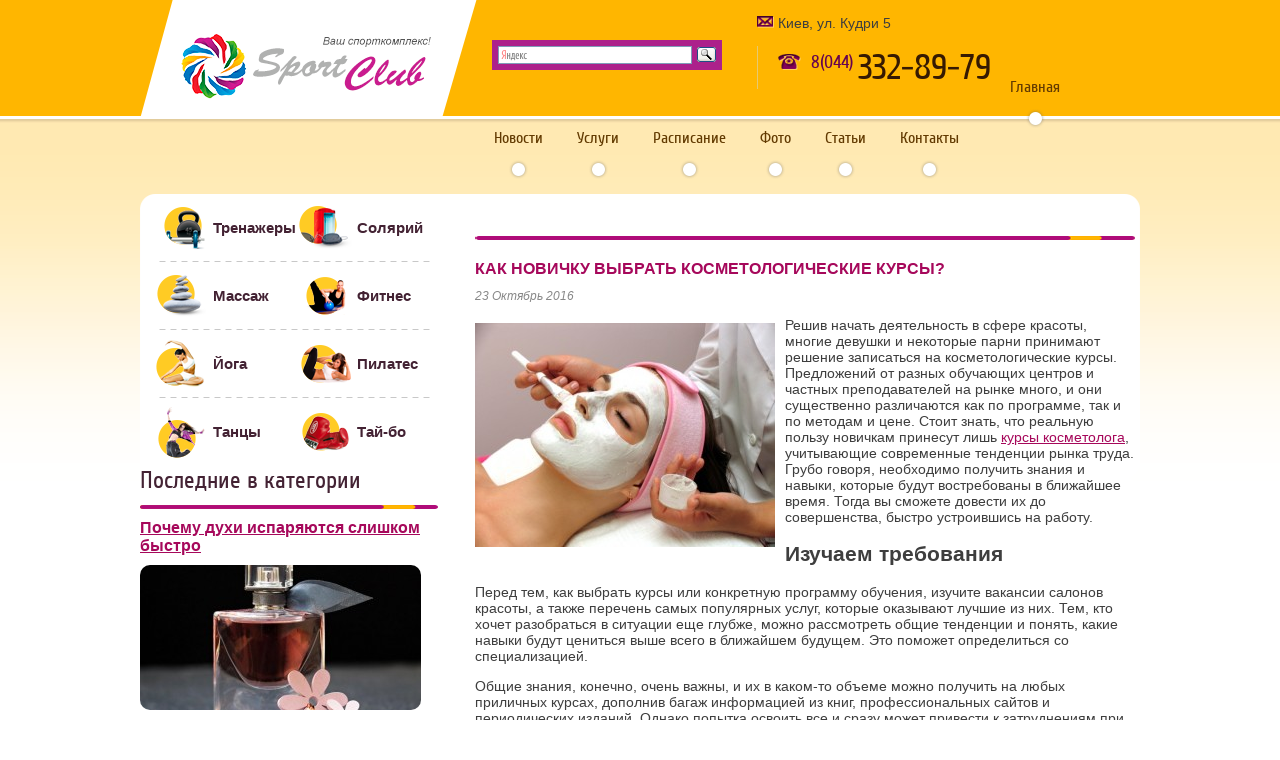

--- FILE ---
content_type: text/html; charset=UTF-8
request_url: http://idealgirlz.com/kak-novichku-vyibrat-kosmetologicheskie-kursyi.html
body_size: 8058
content:
<!DOCTYPE html> 
<html xmlns="http://www.w3.org/1999/xhtml" lang="ru-RU"> 
<head> 
<meta http-equiv="Content-Type" content="text/html; charset=UTF-8" />
	<title>Как новичку выбрать косметологические курсы? | Спортклуб идеальных девушек</title> 
	<link rel="icon" type="image/png" href="http://idealgirlz.com/assets/themes/sportklub_thm/img/favicon.png" />
	<link rel="stylesheet" href="http://idealgirlz.com/assets/themes/sportklub_thm/style.css" type="text/css" media="screen" /> 
	<link rel="alternate" type="application/rss+xml" title="RSS 2.0" href="http://idealgirlz.com/feed" /> 
	<link rel="pingback" href="http://idealgirlz.com/xmlrpc.php" />
<script type="text/javascript" src="http://idealgirlz.com/assets/themes/sportklub_thm/jquery-1.10.2.min.js"></script>
<script type="text/javascript" src="http://idealgirlz.com/assets/themes/sportklub_thm/my.js"></script>
<link rel='stylesheet' href='http://idealgirlz.com/assets/modules/ml-slider/assets/sliders/flexslider/flexslider.css' type='text/css' media='all' property='stylesheet' />
<link rel='stylesheet' href='http://idealgirlz.com/assets/modules/ml-slider/assets/metaslider/public.css' type='text/css' media='all' property='stylesheet' />


<meta name="description" itemprop="description" content="Решив начать деятельность в сфере красоты, многие девушки и некоторые парни принимают решение записаться на косметологические курсы. Предложений от разных" />

<link rel="canonical" href="http://idealgirlz.com/kak-novichku-vyibrat-kosmetologicheskie-kursyi.html" />

<link rel='stylesheet' id='yarppWidgetCss-css'  href='http://idealgirlz.com/assets/modules/yet-another-related-posts-plugin/style/widget.css' type='text/css' media='all' />
<link rel='stylesheet' href='http://idealgirlz.com/assets/modules/nextgen-gallery/products/photocrati_nextgen/modules/nextgen_gallery_display/static/nextgen_gallery_related_images.css' type='text/css' media='all' />
<link rel='stylesheet' href='http://idealgirlz.com/assets/modules/contact-form-7/includes/css/styles.css' type='text/css' media='all' />
<script type='text/javascript'>
/* <![CDATA[ */
var photocrati_ajax = {"url":"http:\/\/idealgirlz.com\/photocrati_ajax","wp_home_url":"http:\/\/idealgirlz.com","wp_site_url":"http:\/\/idealgirlz.com","wp_root_url":"http:\/\/idealgirlz.com","wp_plugins_url":"http:\/\/idealgirlz.com\/assets\/modules","wp_content_url":"http:\/\/idealgirlz.com\/assets","wp_includes_url":"http:\/\/idealgirlz.com\/wp-includes\/"};
/* ]]> */
</script>
<script type='text/javascript' src='http://idealgirlz.com/assets/modules/nextgen-gallery/products/photocrati_nextgen/modules/ajax/static/ajax.js'></script>
<script type='text/javascript' src='http://idealgirlz.com/libs/js/jquery/jquery.js'></script>
<script type='text/javascript' src='http://idealgirlz.com/libs/js/jquery/jquery-migrate.min.js'></script>
<script type='text/javascript' src='http://idealgirlz.com/assets/modules/nextgen-gallery/products/photocrati_nextgen/modules/ajax/static/persist.js'></script>
<script type='text/javascript' src='http://idealgirlz.com/assets/modules/nextgen-gallery/products/photocrati_nextgen/modules/ajax/static/store.js'></script>
<script type='text/javascript' src='http://idealgirlz.com/assets/modules/nextgen-gallery/products/photocrati_nextgen/modules/ajax/static/ngg_store.js'></script>
<script type='text/javascript' src='http://idealgirlz.com/assets/modules/nextgen-gallery/products/photocrati_nextgen/modules/lightbox/static/lightbox_context.js'></script>

	<style type="text/css">.recentcomments a{display:inline !important;padding:0 !important;margin:0 !important;}</style>
<link rel='stylesheet' id='yarppRelatedCss-css'  href='http://idealgirlz.com/assets/modules/yet-another-related-posts-plugin/style/related.css' type='text/css' media='all' />
</head>
<body>
 
	<div id="shapka">
	
	    	<div id="logo"></div>
		
<div id="ya2">
               <div class="ya-site-form ya-site-form_inited_no" onclick="return {'action':'http://idealgirlz.com/rezultatyi-poiska.html','arrow':false,'bg':'#AC218B','fontsize':12,'fg':'#000000','language':'ru','logo':'rb','publicname':'Поиск по моему сайту','suggest':true,'target':'_self','tld':'ru','type':3,'usebigdictionary':true,'searchid':2225418,'webopt':false,'websearch':false,'input_fg':'#000000','input_bg':'#ffffff','input_fontStyle':'normal','input_fontWeight':'normal','input_placeholder':null,'input_placeholderColor':'#000000','input_borderColor':'#7f9db9'}"><form action="http://yandex.ru/sitesearch" method="get" target="_self"><input type="hidden" name="searchid" value="2225418"/><input type="hidden" name="l10n" value="ru"/><input type="hidden" name="reqenc" value=""/><input type="search" name="text" value=""/><input type="submit" value="Найти"/></form></div><style type="text/css">.ya-page_js_yes .ya-site-form_inited_no { display: none; }</style><script type="text/javascript">(function(w,d,c){var s=d.createElement('script'),h=d.getElementsByTagName('script')[0],e=d.documentElement;if((' '+e.className+' ').indexOf(' ya-page_js_yes ')===-1){e.className+=' ya-page_js_yes';}s.type='text/javascript';s.async=true;s.charset='utf-8';s.src=(d.location.protocol==='https:'?'https:':'http:')+'//site.yandex.net/v2.0/js/all.js';h.parentNode.insertBefore(s,h);(w[c]||(w[c]=[])).push(function(){Ya.Site.Form.init()})})(window,document,'yandex_site_callbacks');</script>  
			   </div>
		
        <div id="shapka_right">
        
        	<div id="shapka_contact">
            	<div id="call_back">
              
                	<img src="http://idealgirlz.com/assets/themes/sportklub_thm/img/konvert.png" alt="" />
                    <span>Киев, ул. Кудри 5</span>
                </div>
              
                <div id="phone">
                	<img src="http://idealgirlz.com/assets/themes/sportklub_thm/img/phone.png" alt="" />
                    <div id="numbers1">8(044)</div>
                    <div id="numbers2">332-89-79</div>
                    <div class="clear"></div>
                </div>
                    
                <div class="clear"></div>
            </div>      


			
            <div id="shapka_menu">
            	<div class="shapka_menu_item">
                	<div class="shapka_menu_item_text"><a href="/">Главная</a></div>
                    <div class="shapka_menu_item_dot"></div>
                </div>
                <div class="shapka_menu_item">
                	<div class="shapka_menu_item_text"><a href="/news">Новости</a></div>
                    <div class="shapka_menu_item_dot"></div>
                </div>
                <div class="shapka_menu_item">
                	<div class="shapka_menu_item_text"><a href="/uslugi">Услуги</a></div>
                    <div class="shapka_menu_item_dot"></div>
                </div>
               <!-- <div class="shapka_menu_item">
                	<div class="shapka_menu_item_text"><a href="/48-56.html">Цены</a></div>
                    <div class="shapka_menu_item_dot"></div>
                </div>-->
                <div class="shapka_menu_item">
                	<div class="shapka_menu_item_text"><a href="/51-59.html">Расписание</a></div>
                    <div class="shapka_menu_item_dot"></div>
                </div>
              
                <div class="shapka_menu_item">
                	<div class="shapka_menu_item_text"><a href="/photos.html">Фото</a></div>
                    <div class="shapka_menu_item_dot"></div>
                </div>  <div class="shapka_menu_item">
                	<div class="shapka_menu_item_text"><a href="/articles">Статьи</a></div>
                    <div class="shapka_menu_item_dot"></div>
                </div>
                <div class="shapka_menu_item">
                	<div class="shapka_menu_item_text"><a href="/49-58.html">Контакты</a></div>
                    <div class="shapka_menu_item_dot"></div>
                </div>
                <div class="clear"></div>
            </div>
        </div>
        <div class="clear"></div>
		
	</div>
    <div id="content">
	
        <div id="center">        	<div id="left">
						<div id="left_menu">
            	<div class="menu_row">
                	<div class="left_menu_item1">
                    	<div id="trenajer"></div>
                        <div class="left_menu_item_text" id="disigner">
                        	<a href="/52-60.html">Тренажеры</a>
                        </div>
                        <div class="clear"></div>
                    </div>
                    <div class="left_menu_item">
                    	<div id="solar"></div>
                        <div class="left_menu_item_text">
                        	<a href="/53-61.html">Солярий</a>
                        </div>
                        <div class="clear"></div>
                    </div>
                    <div class="clear"></div>
                </div>
                <div class="menu_row">
                	<div class="left_menu_item1">
                    	<div id="massag"></div>
                        <div class="left_menu_item_text">
                        	<a href="/54-62.html">Массаж</a>
                        </div>
                        <div class="clear"></div>
                    </div>
                    <div class="left_menu_item">
                    	<div id="fitness"></div>
                        <div class="left_menu_item_text">
                        	<a href="/55-63.html">Фитнес</a>
                        </div>
                        <div class="clear"></div>
                    </div>
                    <div class="clear"></div>
                </div>
                <div class="menu_row">
                	<div class="left_menu_item1">
                    	<div id="yoga"></div>
                        <div class="left_menu_item_text">
                        	<a href="/58-66.html">Йога</a>
                        </div>
                        <div class="clear"></div>
                    </div>
                    <div class="left_menu_item">
                    	<div id="pilates"></div>
                        <div class="left_menu_item_text">
                        	<a href="/56-64.html">Пилатес</a>
                        </div>
                        <div class="clear"></div>
                    </div>
                    <div class="clear"></div>
                </div>
                <div class="menu_row">
                	<div class="left_menu_item1">
                    	<div id="dance"></div>
                        <div class="left_menu_item_text">
                        	<a href="/57-65.html">Танцы</a>
                        </div>
                        <div class="clear"></div>
                    </div>
                    <div class="left_menu_item">
                    	<div id="tai-bo"></div>
                        <div class="left_menu_item_text">
                        	<a href="/59-67.html">Тай-бо</a>
                        </div>
                        <div class="clear"></div>
                    </div>
                    <div class="clear"></div>
                </div>
            </div>
						
			
			
			

				
				
				
								 <div id="left_news">
                	<div class="header">Последние в категории</div>
                    <div id="divider_news"></div>
										<div class="left_news_item">
					  <div class="font_size_last left_news_header"><a href="http://idealgirlz.com/pochemu-duhi-isparyayutsya-slishkom-byistro.html">Почему духи испаряются слишком быстро</a></div>
                        <img  class="h1" src='http://idealgirlz.com/assets/cache/thumb/723492369_281x145.jpg' alt="Почему духи испаряются слишком быстро" />
					</div>
					 					<div class="left_news_item">
					  <div class="font_size_last left_news_header"><a href="http://idealgirlz.com/vorota-i-prochie-elementyi-kovanyie-kak-vyibrat.html">Ворота и прочие элементы кованые – как выбрать?</a></div>
                        <img  class="h1" src='http://idealgirlz.com/assets/cache/thumb/e5aab765a_281x145.jpg' alt="Ворота и прочие элементы кованые – как выбрать?" />
					</div>
					 					<div class="left_news_item">
					  <div class="font_size_last left_news_header"><a href="http://idealgirlz.com/kuda-obratitsya-esli-vam-nuzhno-izmenit-svoyu-zhizn-k-luchshemu.html">Куда обратиться, если вам нужно изменить свою жизнь к лучшему?</a></div>
                        <img  class="h1" src='http://idealgirlz.com/assets/cache/thumb/28339be07_281x145.jpg' alt="Куда обратиться, если вам нужно изменить свою жизнь к лучшему?" />
					</div>
					 					<div class="left_news_item">
					  <div class="font_size_last left_news_header"><a href="http://idealgirlz.com/kak-privlech-klienta-v-sotsseti.html">Как привлечь клиента в соцсети?</a></div>
                        <img  class="h1" src='http://idealgirlz.com/assets/cache/thumb/973f507cc_281x145.jpg' alt="Как привлечь клиента в соцсети?" />
					</div>
					 					<div class="left_news_item">
					  <div class="font_size_last left_news_header"><a href="http://idealgirlz.com/kak-sdelat-izuchenie-angliyskogo-yazyika-poleznoy-privyichkoy.html">Как сделать изучение английского языка полезной привычкой?</a></div>
                        <img  class="h1" src='http://idealgirlz.com/assets/cache/thumb/11954ce15_281x145.jpg' alt="Как сделать изучение английского языка полезной привычкой?" />
					</div>
					 					</div>
								
								
				
				
				
						
                
            </div>            <div id="right">
					
            	<div class="header"></div><br /><div class="bchead headLine styleBlue"><span>
</span></div> <br />
                <div id="divider_content"></div>
                <div id="full">
                	<h1 class="full_header">Как новичку выбрать косметологические курсы?</h1>
					<div class="left_news_data">23 Октябрь 2016</div>
                    <p><a href="http://idealgirlz.com/assets/files/2016/10/kos.jpg"><img src="http://idealgirlz.com/assets/files/2016/10/kos-300x224.jpg" alt="кос" width="300" height="224" class="alignleft size-medium " /></a>
<p>Решив начать деятельность в сфере красоты, многие девушки и некоторые парни принимают решение записаться на косметологические курсы. Предложений от разных обучающих центров и частных преподавателей на рынке много, и они существенно различаются как по программе, так и по методам и цене. Стоит знать, что реальную пользу новичкам принесут лишь <a href="http://www.cosmeticru.com/">курсы косметолога</a>, учитывающие современные тенденции рынка труда. Грубо говоря, необходимо получить знания и навыки, которые будут востребованы в ближайшее время. Тогда вы сможете довести их до совершенства, быстро устроившись на работу.</p>
<h2>Изучаем требования</h2>
<p>Перед тем, как выбрать курсы или конкретную программу обучения, изучите вакансии салонов красоты, а также перечень самых популярных услуг, которые оказывают лучшие из них. Тем, кто хочет разобраться в ситуации еще глубже, можно рассмотреть общие тенденции и понять, какие навыки будут цениться выше всего в ближайшем будущем. Это поможет определиться со специализацией.</p>
<p>Общие знания, конечно, очень важны, и их в каком-то объеме можно получить на любых приличных курсах, дополнив багаж информацией из книг, профессиональных сайтов и периодических изданий. Однако попытка освоить все и сразу может привести к затруднениям при поиске работы. Лучше специализироваться на чем-то конкретном, а затем, обретя опыт, повышать квалификацию и открывать для себя новые направления. Хороший косметолог – это практикующий специалист, который к тому же постоянно учится.</p>
<h2>Главное – практика</h2>
<p>Программа курсов – важнейший вопрос, который вас должен интересовать. Непременно узнайте, сколько часов отводится на практические занятия, где они будут проходить, хорошо ли оснащен обучающий центр. Если теорию можно изучить самостоятельно, то конкретные навыки обретаются лишь под руководством заинтересованного преподавателя. Он укажет на ошибки, поправит и ответит на вопросы. Лучше, если вы уже в процессе обучения начнете выполнять свою работу качественно.</p>
<p>Конечно же, стоит записываться лишь на косметологические курсы, по окончании которых вы получите диплом или сертификат государственного образца. Важно, чтобы эти документы полностью соответствовали требованиям лицензирующих структур.</p>
<h2>Репутация имеет значение</h2>
<p>Репутация курсов – нюанс, который новички часто упускают, откликаясь на яркую рекламу, реагируя на специальные предложения или сказочно низкую цену. Однако именно человеку без опыта работы важно попасть в обучающий центр, завоевавший авторитет на рынке. Это станет огромным преимуществом во время конкурса при приеме на работу.</p>
<p>Идеально, если учебное заведение предусматривает возможность трудоустройства лучших выпускников, а также их поддержку в процессе дальнейшей деятельности. Это послужит мощным стимулом для вас в моменты усталости и сомнений в правильности выбранного пути.</p>
<div class='yarpp-related'>
       <div id="sameon">
	   <div class="related_title">Похожие записи:</div>
	   <ul class="related_list">
				 <li><img  class="related_alignleft" src='http://idealgirlz.com/assets/cache/thumb/9b7cbb523_160x120.jpg' alt="Вся красота и элегантность вечерних платьев" />        
									<div class="margining_bottom"><a href="http://idealgirlz.com/vsya-krasota-i-elegantnost-vechernih-platev.html">Вся красота и элегантность вечерних платьев</a></div>
										Каждая девушка, придя на вечеринку или культурное мероприятие, хочет выглядеть стильно и изящно. В этом прекрасно поможет правильно подобранное вечернее платье.

Почувствовав ...	
										</li>
										<div class="clear"></div>
													 <li><img  class="related_alignleft" src='http://idealgirlz.com/assets/cache/thumb/0f3e905a4_160x120.jpg' alt="Преумножение вашего капитала" />        
									<div class="margining_bottom"><a href="http://idealgirlz.com/preumnozhenie-vashego-kapitala.html">Преумножение вашего капитала</a></div>
										Недостаток заработка
Вы занимаетесь организацией праздников и устраиваете веселые вечеринки, но у вас небольшая прибыль?! Специалисты могут дать вам несколько советов как ...	
										</li>
										<div class="clear"></div>
													 <li><img  class="related_alignleft" src='http://idealgirlz.com/assets/cache/thumb/3976dec9b_160x120.jpg' alt="Что нужно знать, чтобы выбрать правильно кладбище" />        
									<div class="margining_bottom"><a href="http://idealgirlz.com/chto-nuzhno-znat-chtobyi-vyibrat-pravilno-kladbishhe.html">Что нужно знать, чтобы выбрать правильно кладбище</a></div>
										

Однозначно реклама ритуальных услуг не так популярна и афишируема, как реклама других услуг не связанных с погребением, то есть те которые необходимы при жизни каждому ...	
										</li>
										<div class="clear"></div>
													 <li><img  class="related_alignleft" src='http://idealgirlz.com/assets/cache/thumb/fb95846fa_160x120.jpg' alt="Как нужно худеть правильно?" />        
									<div class="margining_bottom"><a href="http://idealgirlz.com/kak-nuzhno-hudet-pravilno.html">Как нужно худеть правильно?</a></div>
										
В наше время вопрос похудения является одним из самых распространенных, ведь огромное количество людей если и не страдают от ожирения, то имеют небольшой лишний вес. В ...	
										</li>
										<div class="clear"></div>
													 <li><img  class="related_alignleft" src='http://idealgirlz.com/assets/cache/thumb/3c3e7f6c9_160x120.jpg' alt="Как выбрать гидравлический штабелер" />        
									<div class="margining_bottom"><a href="http://idealgirlz.com/kak-vyibrat-gidravlicheskiy-shtabeler.html">Как выбрать гидравлический штабелер</a></div>
										Сегодня этот вид погрузчиков пользуется огромной популярностью на складах и в крупных магазинах. Он отличается относительно небольшой стоимостью, простотой в обслуживании и ...	
										</li>
										<div class="clear"></div>
																				</ul>
															<div class="clear"></div>
                </div>
</div>
                </div>
         
            </div>
            <div class="clear"></div>
        </div>
    </div>
    <div id="footer_wrap">
    	<div id="footer_girl"></div>
        <div id="footer">
        	<div id="divider_footer"></div>
            <div id="footer_left">
            	<div id="footer_logo"></div>
                <div id="copyright">© Спортклуб идеальных девушек<br />2013-2026. Все права защищены.</div>
				<div id="2XIMguQ5" class="counter">
<!--LiveInternet counter--><script type="text/javascript"><!--
document.write("<a href='//www.liveinternet.ru/click' "+
"target=_blank><img src='//counter.yadro.ru/hit?t11.8;r"+
escape(document.referrer)+((typeof(screen)=="undefined")?"":
";s"+screen.width+"*"+screen.height+"*"+(screen.colorDepth?
screen.colorDepth:screen.pixelDepth))+";u"+escape(document.URL)+
";"+Math.random()+
"' alt='' title='LiveInternet: показано число просмотров за 24"+
" часа, посетителей за 24 часа и за сегодня' "+
"border='0' width='88' height='31'><\/a>")
//--></script><!--/LiveInternet-->
<!--------------------antulink------------->
<script async="async" src="https://w.uptolike.com/widgets/v1/zp.js?pid=1308754" type="text/javascript"></script>
<script async="async" src="https://w.uptolike.com/widgets/v1/zp.js?pid=1301493"  type="text/javascript"></script> 
<!--------------------/antulink------------->
<!-- Yandex.Metrika informer -->
<a href="https://metrika.yandex.ru/stat/?id=26620743&amp;from=informer"
target="_blank" rel="nofollow"><img src="//bs.yandex.ru/informer/26620743/3_1_FFFFFFFF_EFEFEFFF_0_pageviews"
style="width:88px; height:31px; border:0;" alt="Яндекс.Метрика" title="Яндекс.Метрика: данные за сегодня (просмотры, визиты и уникальные посетители)" onclick="try{Ya.Metrika.informer({i:this,id:26620743,lang:'ru'});return false}catch(e){}"/></a>
<!-- /Yandex.Metrika informer -->

<!-- Yandex.Metrika counter -->
<script type="text/javascript">
(function (d, w, c) {
    (w[c] = w[c] || []).push(function() {
        try {
            w.yaCounter26620743 = new Ya.Metrika({id:26620743,
                    clickmap:true,
                    trackLinks:true,
                    accurateTrackBounce:true});
        } catch(e) { }
    });

    var n = d.getElementsByTagName("script")[0],
        s = d.createElement("script"),
        f = function () { n.parentNode.insertBefore(s, n); };
    s.type = "text/javascript";
    s.async = true;
    s.src = (d.location.protocol == "https:" ? "https:" : "http:") + "//mc.yandex.ru/metrika/watch.js";

    if (w.opera == "[object Opera]") {
        d.addEventListener("DOMContentLoaded", f, false);
    } else { f(); }
})(document, window, "yandex_metrika_callbacks");
</script>
<noscript><div><img src="//mc.yandex.ru/watch/26620743" style="position:absolute; left:-9999px;" alt="" /></div></noscript>
<!-- /Yandex.Metrika counter -->
				</div>
            </div>
            <div id="footer_right">
            	<div id="footer_menu">
                	<a href="/about.html">О клубе</a>/
					<a href="/news">Новости</a>/
					<a href="/uslugi">Услуги</a>/
					<a href="/48-56.html">Цены</a>/
					<a href="/51-59.html">Расписание</a>/
					<a href="/49-58.html">Контакты</a>/
					<div id="mavrcatlist">
						<a href="/raznoe" class="mainlevel">Разное</a>
						<ul>
							<li class="cat-item cat-item-14"><a href="http://idealgirlz.com/pokupki" title="Просмотреть все записи в рубрике &laquo;Покупки&raquo;">Покупки</a>
</li>
	<li class="cat-item cat-item-16"><a href="http://idealgirlz.com/zdorove" title="Просмотреть все записи в рубрике &laquo;Здоровье&raquo;">Здоровье</a>
</li>
	<li class="cat-item cat-item-28"><a href="http://idealgirlz.com/uslygi" title="Просмотреть все записи в рубрике &laquo;Услуги&raquo;">Услуги</a>
</li>
	<li class="cat-item cat-item-17"><a href="http://idealgirlz.com/sovetyi" title="Просмотреть все записи в рубрике &laquo;Советы&raquo;">Советы</a>
</li>
	<li class="cat-item cat-item-21"><a href="http://idealgirlz.com/uyut" title="Просмотреть все записи в рубрике &laquo;Уют&raquo;">Уют</a>
</li>
	<li class="cat-item cat-item-18"><a href="http://idealgirlz.com/tehnika" title="Просмотреть все записи в рубрике &laquo;Техника&raquo;">Техника</a>
</li>
	<li class="cat-item cat-item-26"><a href="http://idealgirlz.com/hobbi" title="Просмотреть все записи в рубрике &laquo;Хобби&raquo;">Хобби</a>
</li>
	<li class="cat-item cat-item-30"><a href="http://idealgirlz.com/otdyih" title="Просмотреть все записи в рубрике &laquo;Отдых&raquo;">Отдых</a>
</li>
	<li class="cat-item cat-item-20"><a href="http://idealgirlz.com/ekonomika" title="Просмотреть все записи в рубрике &laquo;Экономика&raquo;">Экономика</a>
</li>
	<li class="cat-item cat-item-23"><a href="http://idealgirlz.com/semya" title="Просмотреть все записи в рубрике &laquo;Семья&raquo;">Семья</a>
</li>
	<li class="cat-item cat-item-19"><a href="http://idealgirlz.com/stroitelstvo" title="Просмотреть все записи в рубрике &laquo;Строительство&raquo;">Строительство</a>
</li>
	<li class="cat-item cat-item-27"><a href="http://idealgirlz.com/kultura" title="Просмотреть все записи в рубрике &laquo;Культура&raquo;">Культура</a>
</li>
 
						
						</ul>
					</div>
                </div>
                <div id="slogan">Двери нашего клуба открыты всегда и для всех!</div>
            </div>
            <div class="clear"></div>
							

        </div>
    </div>
<!-- ngg_resource_manager_marker --></body>
</html>

--- FILE ---
content_type: text/css
request_url: http://idealgirlz.com/assets/themes/sportklub_thm/style.css
body_size: 3136
content:
@font-face {font-family: cuprum; src: local(cuprum), url(cuprum.ttf);}
html {height:100%; margin:0; padding:0;}
body {height:100%; padding:0; margin:0; color:#3e3e3e; background-color:#ffffff; background-image:url(img/shapka_back.png); background-position:top; background-repeat:repeat-x; font-family:Arial, Helvetica, sans-serif; font-size:14px;}
img {border:0}
table {border:0; border-collapse:collapse; border-spacing:0;}
td {border:0; border-collapse:collapse; border-spacing:0;}
a {outline:none; color:#a6085b; text-decoration:underline;}
a:hover {text-decoration:underline;}
a:visited {color:#9e5447;}
p {text-indent:0px;}
.clear {clear:both;}

#shapka {width:1000px; margin:0 auto;}
#logo {width:337px; height:119px; background-image:url(img/logo.png); float:left;}
#shapka_right {width:663px; float:left;}
#shapka_contact {height: 77px;padding-left: 280px;margin-top:-35px;}
#shapka_contact a {color:#432233; font-size:12px;}
#call_back {padding-right:20px; padding-top:5px; margin-top:15px; float:left;}
#phone {padding-left:20px; margin-top:15px; border-left:1px solid #e7c970; font-family:cuprum; float:left;}
#phone img {padding-top:8px; margin-right:10px; float:left;}
#numbers1 {padding-top:5px; margin-right:5px; color:#66044f; font-size:18px; float:left;}
#numbers2 {width:135px; color:#361a02; font-size:36px; float:left;}
.shapka_menu_item {float:left;}
.shapka_menu_item_text a {padding:0 17px; font-family:cuprum; font-size:16px; color:#623a01; text-decoration:none;}
.shapka_menu_item_dot {height:19px; margin-top:12px; background-image:url(img/dot.png); background-position:center center; background-repeat:no-repeat;}
div.shapka_menu_item:hover div.shapka_menu_item_dot {background-image:url(img/dot_active.png);}
div#shapka_menu {width: 600px;position: relative;top: 5px;}

#center{ background-image: url(img/slyder_back.png); }
#content {width:1000px; margin:0 auto; padding-top:20px;}
#wrap_slyder {height:305px; background-image:url(img/slyder_back.png);}
#right_slyder {width:665px; height:284px; position:relative; float:right;}

#slyder {width:665px; height:284px; background-image:url(img/slyde1.png); background-repeat:no-repeat; background-position:center; position:relative; z-index:2;}
#slyder2 {width:665px; height:284px; background-repeat:no-repeat; background-position:center; position:absolute; top:0px;}
#fog_text {width:285px; height:92px; padding:192px 0 0 380px; background-image:url(img/slyder_in.png); color:#432233; font-family: cuprum;}
#fog_text > span > span {font-size:24px;}
#fog_text img {margin-right:20px; float:right;}
#slyder_element {margin-top:5px; margin-left:630px;}
.slyder_dot {width:10px; height:10px; margin-right:5px; background-image:url(img/slyder_off.png); background-position:center center; background-repeat:no-repeat; float:left;}
.slyder_dot_on {width:10px; height:10px; margin-right:5px; background-image:url(img/slyder_on.png); float:left;}

#left_menu {width:275px; padding-left:15px; float:left;}
#left_menu div:last-child {background-image:none;}
.menu_row {background-image:url(img/dashed.png); background-repeat:repeat-x; background-position:bottom left;}
.left_menu_item {float:left;}
.left_menu_item1 {margin-right:0px; float:left;}
.left_menu_item_text {width:86px; margin-top:25px; float:left;}
.left_menu_item div.left_menu_item_text {width:55px;}
.left_menu_item_text a {color:#432233; font-size:15px; text-decoration:none; font-weight: bold;}
#disigner {margin-top:25px;}
.left_menu_item div:first-child, .left_menu_item1 div:first-child {width:53px; height:68px; margin-right:5px; background-position:center center; background-repeat:no-repeat; float:left;}
#trenajer {background-image:url(img/trenajer.png);}
#solar {background-image:url(img/solar.png);}
#massag {background-image:url(img/massag.png);}
#fitness {background-image:url(img/fitness.png);}
#yoga {background-image:url(img/yoga.png);}
#pilates {background-image:url(img/pilates.png);}
#dance {background-image:url(img/dance.png);}
#tai-bo {background-image:url(img/tai-bo.png);}

#left {width:298px; margin-right:37px; float:left;}
.header {margin-top:20px; margin-bottom:10px; font-family: cuprum; font-size:24px; color:#432233;}
#divider_news {width:298px; height:4px; background-image:url(img/divider_left.png);}
.left_news_item {margin-top:10px; margin-bottom:10px; padding-bottom:10px; border-bottom:1px solid #d6d6d6;}
.left_news_item img {margin:10px 0; border-radius: 10px;}
.left_news_data {margin-bottom:5px; font-style:italic; color:#888888; font-size:12px;}
.left_news_header a {color:#a6085b;


position: relative;
z-index: 50 !important;}
.left_news_text {font-size:13px; color:#3e3e3e;}

#right {width:660px; float:left;}
#right .header {margin-top:10px;}
#divider_content {width:660px; height:4px; background-image:url(img/divider_content.png);}
#text {font-size:13px;}
#text img {margin-right:20px; margin-bottom:10px; float:left;}
#first {font-size:18px; font-weight:bold; text-transform:uppercase;}
#last {font-weight:bold;}
#about_more a {color:#a6085b; font-size:13px;}
#about_more img {margin-bottom:-5px; margin-left:5px;}

#partner {width:645px; height:270px; margin-top:30px; padding-left:15px; padding-top:5px; background-image:url(img/partner_back.png); background-repeat:no-repeat; background-position:center center;}
#divider_partner {width:624px; height:3px; background-image:url(img/divider_partner.png);}
#line {margin-bottom:10px; padding-bottom:10px; border-bottom:1px solid #fff;}
#partner1, #partner3, #partner5, #partner7 {width:166px; height:62px; margin-top:10px; background-position:center center; background-repeat:no-repeat; float:left;}
#partner2, #partner4, #partner6, #partner8 {width:156px; height:62px; margin-top:10px; background-position:center center; background-repeat:no-repeat; float:left;}
#partner1 {background-image:url(img/partner1.png);}
#partner2 {background-image:url(img/partner2.png);}
#partner3 {background-image:url(img/partner3.png);}
#partner4 {background-image:url(img/partner4.png);}
#partner5 {background-image:url(img/partner5.png);}
#partner6 {background-image:url(img/partner6.png);}
#partner7 {background-image:url(img/partner7.png);}
#partner8 {background-image:url(img/partner8.png);}
#partner_text {font-size:12px; color:#7c7c7c; text-align:center;}

#catalog {margin-top:20px;}
.catalog_item {margin-bottom:15px; padding-bottom:15px; border-bottom:1px solid #dcdcdc;}
.catalog_item img {float:left; margin-right:10px; border-radius: 10px;}
.catalog_item .left_news_header {margin-bottom:10px;}
.left_news_text img {margin-right:20px; float:right;}

#full {margin-top:20px; margin-bottom:15px; padding-bottom:15px; /*border-bottom:1px solid #dcdcdc;*/}
.full_header {color:#a6085b; text-transform:uppercase; font-size: 16px;}
#full .left_news_data {margin-top:10px;}

img.alignleft {
	float:left !important;
	margin-right: 10px !important;
	margin-bottom: 6px !important;
	margin-top: 6px !important;
	margin-left: 0px !important;
}

img.alignright {
	
	float:right !important;
	margin-right: 0px !important;
margin-bottom: 6px !important;
	margin-top: 6px !important;
	margin-left: 10px !important;
}

img.aligncenter {
	display:block !important;
	margin:0 auto !important;
	margin-top: 10px  !important;
	margin-bottom: 10px !important;
}

#same {margin-top:20px;}
#same .catalog_item {width:192px; margin: 0 14px; border:none; float:left; min-height: 350px;}
#same div.catalog_item:first-child {margin-left:0;}
#same .catalog_item img {margin:0 0 10px 0;}

#navigation {padding-left:225px; text-align:center; font-size:22px;}
#navigation > a {margin:0 10px; color:#a6085b; text-decoration:underline; font-style:italic; float:left;}
#navigation > a:hover {color:#9a9a9a;}
.nav_num {margin:0 6px; width:24px; height:24px; float:left; line-height: 24px; font-weight: bold;}
#navigation .nav_num a {color:#a6085b; text-decoration:none; font-weight: bold;}
#navigation .nav_num:hover {background-image:url(img/nav_back.png);}
#navigation .nav_num:hover a {color:#fff; font-weight: bold;}

#footer_wrap {width:1000px; margin:0 auto; position:relative;}
#footer_girl {width:547px; height:350px; background-image:url(img/girl.png); background-position:left; background-repeat:no-repeat; position:absolute; left:-290px; top:-110px; z-index:-1;}
#footer {width:824px; height:185px; background-image:url(img/ganteli.png); background-position:bottom right; background-repeat:no-repeat; float:right;}
#divider_footer {width:824px; height:4px; margin-top:52px; background-image:url(img/divider_footer.png);}
#footer_left {padding-left:50px; float:left;}
#footer_logo {width:209px; height:54px; margin:25px 0 10px 0; background-image:url(img/footer_logo.png);}
#copyright {font-size:12px; color:#767676;}
#copyright a {color:#a6085b;}
#footer_right { float:right;}
#footer_menu {margin:45px 0 15px 0;}
#footer_menu a {padding:0 10px; color:#383838; text-decoration:none;}
#slogan {padding-left:130px; color:#949494; font-size:13px;}
.counter {margin-top: 10px;}

#ya2{
width: 230px;
float: left;
position: relative;
left: 15px;
top: 40px;
transition: all 0.5s ease-in-out 0s;
}

#full
 > ul:not([class]) > li {
	list-style-type: disc;
	list-style-position:outside;
	margin: 0;
    padding-left: 2em;
    list-style-position: inside;
    text-indent: -1em;
    overflow: hidden;
	margin-top: 10px;
}
#full
  > ul:not([class])  {

	/*list-style-type: disc;*/
		list-style-position:outside;
margin-right: 1px;
margin-left: 2x;
margin-bottom: 10px;
 margin-left: 5px;

 margin-left: 3px;
    margin-left: 20px;
  padding-left: 0px;
  margin-top: 10px;
}
#full
 > ol:not([class]) {
list-style-type: decimal;
	
		list-style-position:outside;
margin-right: 1px;
margin-left: 2x;
margin-bottom: 10px;
 margin-left: 5px;

 margin-left: 3px;
    margin-left: 20px;
  padding-left: 0px;
  margin-top: 10px;
  
    
}
#full
  > ol:not([class]) > li{
list-style-type: decimal;
	list-style-position:outside;
	margin: 0;
    padding-left: 2em;
    list-style-position: inside;
    text-indent: -1em;
    overflow: hidden;
	margin-top: 10px;
  
}



#full
 > ul:not([class]) > li {
	list-style-type: disc;
	list-style-position:outside;
	margin: 0;
    padding-left: 2em;
    list-style-position: inside;
    text-indent: -1em;
    overflow: hidden;
	margin-top: 10px;
}
#full
  > ul:not([class])  {

	/*list-style-type: disc;*/
		list-style-position:outside;
margin-right: 1px;
margin-left: 2x;
margin-bottom: 10px;
 margin-left: 5px;

 margin-left: 3px;
    margin-left: 20px;
  padding-left: 0px;
  margin-top: 10px;
}
#full
 > ol:not([class]) {
list-style-type: decimal;
	
		list-style-position:outside;
margin-right: 1px;
margin-left: 2x;
margin-bottom: 10px;
 margin-left: 5px;

 margin-left: 3px;
    margin-left: 20px;
  padding-left: 0px;
  margin-top: 10px;
  
    
}
#full
  > ol:not([class]) > li{
list-style-type: decimal;
	list-style-position:outside;
	margin: 0;
    padding-left: 2em;
    list-style-position: inside;
    text-indent: -1em;
    overflow: hidden;
	margin-top: 10px;
  
}

 #wrap_slyder > div.metaslider.metaslider-flex.metaslider-831.ml-slider{
	position: relative;
	top: -260px;
	left: 320px;
	margin-bottom: -860px;
}

.metaslider {
	margin-bottom: -860px;
    }
.ssil2
{
	color: #FFFFFF !important;
	text-decoration: none;
}
.ssil2 a
{
	color: #FFFFFF !important;
	text-decoration: none;
}
.ssil2 a:visited
{
	color: #FFFFFF !important;
	text-decoration: none;
}
.ssil2 a:link
{
	color: #FFFFFF !important;
	text-decoration: none;
}
.ssil2 a:hover
{
	color: #FFFFFF !important;
	text-decoration: none;
}

 .mavr-ul{
 margin-left: 50px;
 margin-top: 10px;
 padding:0;
 position :absolute;
 font-size:12px;
}
ul.mavr-ul li{
 margin:0;
 padding:0;
 list-style-type:none;
 display:inline;
}
.mavr-ul li a{
 color: #000;
text-decoration: none;
    
}
ul.mavr-hidden{
 visibility:hidden;
 margin-top: -14px;
margin-left: 9px;
}
.mavr-ul>li:hover ul{
 visibility:visible;
 
}

.mavr-hidden li{
 content: '|';
 

}

.mavr-hidden>li:before{
 content: '|';
 margin-right: 4px;

} 
#indexator  ul{
	list-style: none;
	padding: 0;
}
#indexator li{
	margin-top: 10px;
	margin-bottom: 10px;
	padding-bottom: 10px;
	border-bottom: 1px solid #d6d6d6;
}

#mavrcatlist {
	display: inline;
    position: relative;
}

#mavrcatlist li {
	display: block;
    text-decoration: none;
    color: #fff;
    padding: 3px 0px;
    border-radius: 5px;
}

#mavrcatlist ul {
	position: absolute;
	width: 130px;
    left: -9999px;
	bottom: 0px;
    list-style:none;
    padding: 4px;
	border: 1px solid #c7cacc;

	background-color: #fff;
	-webkit-border-radius: 10px;
	-moz-border-radius: 10px;
	border-radius: 10px;
	-webkit-box-shadow: 0 0 10px rgba(0, 0, 0, 0.4);
	-moz-box-shadow: 0 0 10px rgba(0, 0, 0, 0.4);
	box-shadow: 0 0 10px rgba(0, 0, 0, 0.4);
	z-index: 9999;
}

#mavrcatlist:hover ul {
	left: 0;
}
img.sport {
float: left;
border-radius: 10px;
margin-right: 10px;
margin-bottom: 20px;

}
.sport-content {
clear: both;
display: block;
overflow: hidden;
}
.marginig {
margin-bottom: 5px;
}
.font_size a {
font-size: 15px !important;
font-weight: bold !important;
}
.font_size_last a {
font-size: 16px !important;
font-weight: bold !important;
}

ul.paddingul {
margin-top: 6px;
margin-bottom: 6px;
padding-left: 25px;
}
li.font_size_sidebar a {
font-weight: bold !important;
}
img.related_alignleft {
float: left;
margin-top: 2px !important;
margin-left: 0px !important; 
margin-right: 10px !important;
margin-bottom: 15px !important;
border-radius: 10px;
}
ul.related_list {
list-style:none !important;
padding-left: 20px !important;
}
.related_title {
font-size: 16px;
font-weight: bold;
}
.margining_bottom  {
margin-bottom: 8px;
}
#sameon {
border-top: 1px solid #dcdcdc !important;
margin-top: 15px !important;
padding-top: 15px !important;
}
.left_news_data_category {
margin-bottom: 8px !important;

}
.left_news_header_category a {
margin-top: 3px !important;
font-size: 17px;
font-weight: bold;
}
.left_news_header_category {
margin-top: 3px !important;
margin-bottom: 4px !important;
}
.catalog_item_category {
display: block;
overflow: hidden;
}
.header_last a {
font-size: 16px !important;
}

div.wpcf7-mail-sent-ng {
    border: 2px solid green !important; }

--- FILE ---
content_type: application/javascript
request_url: http://idealgirlz.com/assets/themes/sportklub_thm/my.js
body_size: 339
content:
$(document).ready(function() {
	var num = 1;
	$('div[num = ' + num +']').removeClass('slyder_dot').addClass('slyder_dot_on');
    setInterval(function() {
		num++;
		if (num == 6) {num = 1};
		$('#slyder_element > div').removeClass('slyder_dot_on').addClass('slyder_dot');
		$('div[num = ' + num +']').removeClass('slyder_dot').addClass('slyder_dot_on');
		$('#slyder2').css({"background-image" : "url(img/slyde" + num + ".png)"});
		$('#slyder').stop().animate({backgroundPosition: "-665px"}, 800, function() {
		$('#slyder').css({"background-image" : "url(img/slyde" + num + ".png)", "background-position" : "center"});
			});
		}, 6000);
	$('#slyder_element > div').on('click', function() {
		num = $(this).attr('num');
		$('#slyder_element > div').removeClass('slyder_dot_on').addClass('slyder_dot');
		$('div[num = ' + num +']').removeClass('slyder_dot').addClass('slyder_dot_on');
		$('#slyder2').css({"background-image" : "url(img/slyde" + num + ".png)"});
		$('#slyder').stop().animate({backgroundPosition: "-665px"}, 800, function() {
		$('#slyder').css({"background-image" : "url(img/slyde" + num + ".png)", "background-position" : "center"});
			});
		});
});

--- FILE ---
content_type: application/javascript;charset=utf-8
request_url: https://w.uptolike.com/widgets/v1/version.js?cb=cb__utl_cb_share_1768731313765435
body_size: 397
content:
cb__utl_cb_share_1768731313765435('1ea92d09c43527572b24fe052f11127b');